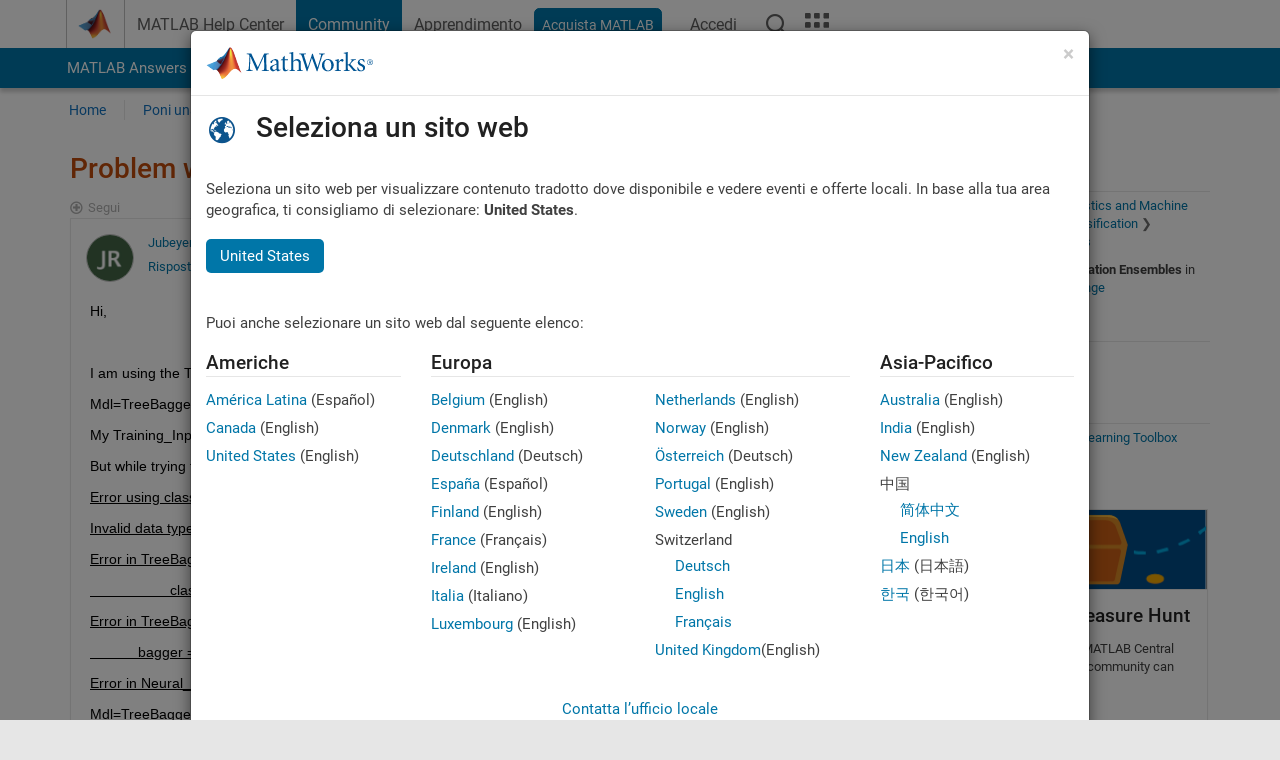

--- FILE ---
content_type: text/javascript
request_url: https://it.mathworks.com/matlabcentral/answers/assets/antlr3-all.min-35e3cfa919d322816b2f1373ecf5273af4e75a1099e1b594c18370cf04274699.js
body_size: 14160
content:
/*
Copyright (c) 2003-2008 Terence Parr. All rights reserved.
Code licensed under the BSD License:
http://www.antlr.org/license.html

Some parts of the ANTLR class:
Copyright (c) 2008, Yahoo! Inc. All rights reserved.
Code licensed under the BSD License:
http://developer.yahoo.net/yui/license.txt
*/
if(typeof org=="undefined"||!org){var org={}}if(typeof org.antlr=="undefined"||!org.antlr){org.antlr={}}org.antlr.global=(function(){return this}).call(null);org.antlr.namespace=function(){var A=arguments,E=null,C,B,D;for(C=0;C<A.length;C=C+1){D=A[C].split(".");E=org.antlr.global;for(B=0;B<D.length;B=B+1){E[D[B]]=E[D[B]]||{};E=E[D[B]]}}return E};org.antlr.env=org.antlr.env||{};org.antlr.env.ua=function(){var D={ie:0,opera:0,gecko:0,webkit:0,mobile:null,air:0,rhino:false};var B,A;try{B=navigator.userAgent;if((/KHTML/).test(B)){D.webkit=1}A=B.match(/AppleWebKit\/([^\s]*)/);if(A&&A[1]){D.webkit=parseFloat(A[1]);if(/ Mobile\//.test(B)){D.mobile="Apple"}else{A=B.match(/NokiaN[^\/]*/);if(A){D.mobile=A[0]}}A=B.match(/AdobeAIR\/([^\s]*)/);if(A){D.air=A[0]}}if(!D.webkit){A=B.match(/Opera[\s\/]([^\s]*)/);if(A&&A[1]){D.opera=parseFloat(A[1]);A=B.match(/Opera Mini[^;]*/);if(A){D.mobile=A[0]}}else{A=B.match(/MSIE\s([^;]*)/);if(A&&A[1]){D.ie=parseFloat(A[1])}else{A=B.match(/Gecko\/([^\s]*)/);if(A){D.gecko=1;A=B.match(/rv:([^\s\)]*)/);if(A&&A[1]){D.gecko=parseFloat(A[1])}}}}}}catch(C){}try{if(typeof window=="undefined"&&loadClass){D.rhino=true}}catch(C){}return D}();org.antlr.namespace("org.antlr.runtime.tree");org.antlr.lang=org.antlr.lang||{isArray:function(B){if(B){var A=org.antlr.lang;return A.isNumber(B.length)&&A.isFunction(B.splice)}return false},isBoolean:function(A){return typeof A==="boolean"},isFunction:function(A){return typeof A==="function"},isNull:function(A){return A===null},isNumber:function(A){return typeof A==="number"&&isFinite(A)},isObject:function(A){return(A&&(typeof A==="object"||org.antlr.lang.isFunction(A)))||false},isString:function(A){return typeof A==="string"},isUndefined:function(A){return typeof A==="undefined"},_IEEnumFix:function(C,B){if(org.antlr.env.ua.ie){var E=["toString","valueOf"],A;for(A=0;A<E.length;A=A+1){var F=E[A],D=B[F];if(org.antlr.lang.isFunction(D)&&D!=Object.prototype[F]){C[F]=D}}}},extend:function(D,E,C){if(!E||!D){throw new Error("org.antlr.lang.extend failed, please check that all dependencies are included.")}var B=function(){};B.prototype=E.prototype;D.prototype=new B();D.prototype.constructor=D;D.superclass=E.prototype;if(E.prototype.constructor==Object.prototype.constructor){E.prototype.constructor=E}if(C){for(var A in C){D.prototype[A]=C[A]}org.antlr.lang._IEEnumFix(D.prototype,C)}},augmentObject:function(E,D){if(!D||!E){throw new Error("Absorb failed, verify dependencies.")}var A=arguments,C,F,B=A[2];if(B&&B!==true){for(C=2;C<A.length;C=C+1){E[A[C]]=D[A[C]]}}else{for(F in D){if(B||!E[F]){E[F]=D[F]}}org.antlr.lang._IEEnumFix(E,D)}},augmentProto:function(D,C){if(!C||!D){throw new Error("Augment failed, verify dependencies.")}var A=[D.prototype,C.prototype];for(var B=2;B<arguments.length;B=B+1){A.push(arguments[B])}org.antlr.lang.augmentObject.apply(this,A)},merge:function(){var D={},B=arguments;for(var C=0,A=B.length;C<A;C=C+1){org.antlr.lang.augmentObject(D,B[C],true)}return D},isValue:function(B){var A=org.antlr.lang;return(A.isObject(B)||A.isString(B)||A.isNumber(B)||A.isBoolean(B))},array:{peek:function(B){if(!org.antlr.lang.isArray(B)){throw new Error("org.antlr.lang.array.peek: a is not an array.")}var A=B.length;if(A<=0){throw new Error("org.antlr.lang.array.peek: a is empty.")}return B[A-1]}}};org.antlr.runtime.RecognizerSharedState=function(){this.following=[];this._fsp=-1;this.errorRecovery=false;this.lastErrorIndex=-1;this.failed=false;this.syntaxErrors=0;this.backtracking=0;this.ruleMemo=null;this.token=null;this.tokenStartCharIndex=-1;this.text=null};org.antlr.runtime.IndexOutOfBoundsException=function(A){org.antlr.runtime.IndexOutOfBoundsException.superclass.constructor.call(this,A)};org.antlr.lang.extend(org.antlr.runtime.IndexOutOfBoundsException,Error,{name:"org.antlr.runtime.IndexOutOfBoundsException"});org.antlr.runtime.RecognitionException=function(A){org.antlr.runtime.RecognitionException.superclass.constructor.call(this);this.input=A;this.index=A.index();if(A instanceof org.antlr.runtime.CommonTokenStream){this.token=A.LT(1);this.line=this.token.getLine();this.charPositionInLine=this.token.getCharPositionInLine()}if(A instanceof org.antlr.runtime.tree.TreeNodeStream){this.extractInformationFromTreeNodeStream(A)}else{if(A instanceof org.antlr.runtime.ANTLRStringStream){this.c=A.LA(1);this.line=A.getLine();this.charPositionInLine=A.getCharPositionInLine()}else{this.c=A.LA(1)}}this.message=this.toString()};org.antlr.lang.extend(org.antlr.runtime.RecognitionException,Error,{input:null,index:null,token:null,node:null,c:null,line:null,name:"org.antlr.runtime.RecognitionException",charPositionInLine:null,approximateLineInfo:null,extractInformationFromTreeNodeStream:function(F){var A=F,E,I,D,H,C;this.node=A.LT(1);var B=A.getTreeAdaptor(),G=B.getToken(this.node);if(G){this.token=G;if(G.getLine()<=0){C=-1;E=A.LT(C);while(E){priorPayload=B.getToken(E);if(priorPayload&&priorPayload.getLine()>0){this.line=priorPayload.getLine();this.charPositionInLine=priorPayload.getCharPositionInLine();this.approximateLineInfo=true;break}--C;E=A.LT(C)}}else{this.line=G.getLine();this.charPositionInLine=G.getCharPositionInLine()}}else{if(this.node instanceof org.antlr.runtime.tree.CommonTree){this.line=this.node.getLine();this.charPositionInLine=this.node.getCharPositionInLine();if(this.node instanceof org.antlr.runtime.tree.CommonTree){this.token=this.node.token}}else{D=B.getType(this.node);H=B.getText(this.node);this.token=new org.antlr.runtime.CommonToken(D,H)}}},getUnexpectedType:function(){if(this.input instanceof org.antlr.runtime.CommonTokenStream){return this.token.getType()}else{if(this.input instanceof org.antlr.runtime.tree.TreeNodeStream){var A=this.input;var B=A.getTreeAdaptor();return B.getType(this.node)}else{return this.c}}}});org.antlr.runtime.MismatchedTokenException=function(B,A){if(arguments.length===0){this.expecting=org.antlr.runtime.Token.INVALID_TOKEN_TYPE}else{org.antlr.runtime.MismatchedTokenException.superclass.constructor.call(this,A);this.expecting=B}};org.antlr.lang.extend(org.antlr.runtime.MismatchedTokenException,org.antlr.runtime.RecognitionException,{toString:function(){return"MismatchedTokenException("+this.getUnexpectedType()+"!="+this.expecting+")"},name:"org.antlr.runtime.MismatchedTokenException"});org.antlr.runtime.UnwantedTokenException=function(B,A){if(arguments.length>0){org.antlr.runtime.UnwantedTokenException.superclass.constructor.call(this,B,A)}};org.antlr.lang.extend(org.antlr.runtime.UnwantedTokenException,org.antlr.runtime.MismatchedTokenException,{getUnexpectedToken:function(){return this.token},toString:function(){var A=", expected "+this.expecting;if(this.expecting===org.antlr.runtime.Token.INVALID_TOKEN_TYPE){A=""}if(!org.antlr.lang.isValue(this.token)){return"UnwantedTokenException(found="+A+")"}return"UnwantedTokenException(found="+this.token.getText()+A+")"},name:"org.antlr.runtime.UnwantedTokenException"});org.antlr.runtime.MissingTokenException=function(B,A,C){if(arguments.length>0){org.antlr.runtime.MissingTokenException.superclass.constructor.call(this,B,A);this.inserted=C}};org.antlr.lang.extend(org.antlr.runtime.MissingTokenException,org.antlr.runtime.MismatchedTokenException,{getMissingType:function(){return this.expecting},toString:function(){if(org.antlr.lang.isValue(this.inserted)&&org.antlr.lang.isValue(this.token)){return"MissingTokenException(inserted "+this.inserted+" at "+this.token.getText()+")"}if(org.antlr.lang.isValue(this.token)){return"MissingTokenException(at "+this.token.getText()+")"}return"MissingTokenException"},name:"org.antlr.runtime.MissingTokenException"});org.antlr.runtime.NoViableAltException=function(C,B,D,A){org.antlr.runtime.NoViableAltException.superclass.constructor.call(this,A);this.grammarDecisionDescription=C;this.decisionNumber=B;this.stateNumber=D};org.antlr.lang.extend(org.antlr.runtime.NoViableAltException,org.antlr.runtime.RecognitionException,{toString:function(){if(this.input instanceof org.antlr.runtime.ANTLRStringStream){return"NoViableAltException('"+this.getUnexpectedType()+"'@["+this.grammarDecisionDescription+"])"}else{return"NoViableAltException("+this.getUnexpectedType()+"@["+this.grammarDecisionDescription+"])"}},name:"org.antlr.runtime.NoViableAltException"});org.antlr.runtime.EarlyExitException=function(B,A){org.antlr.runtime.EarlyExitException.superclass.constructor.call(this,A);this.decisionNumber=B};org.antlr.lang.extend(org.antlr.runtime.EarlyExitException,org.antlr.runtime.RecognitionException,{name:"org.antlr.runtime.EarlyExitException"});org.antlr.runtime.MismatchedSetException=function(B,A){org.antlr.runtime.MismatchedSetException.superclass.constructor.call(this,A);this.expecting=B};org.antlr.lang.extend(org.antlr.runtime.MismatchedSetException,org.antlr.runtime.RecognitionException,{toString:function(){return"MismatchedSetException("+this.getUnexpectedType()+"!="+this.expecting+")"},name:"org.antlr.runtime.MismatchedSetException"});org.antlr.runtime.MismatchedNotSetException=function(B,A){org.antlr.runtime.MismatchedNotSetException.superclass.constructor.call(this,B,A)};org.antlr.lang.extend(org.antlr.runtime.MismatchedNotSetException,org.antlr.runtime.MismatchedSetException,{toString:function(){return"MismatchedNotSetException("+this.getUnexpectedType()+"!="+this.expecting+")"},name:"org.antlr.runtime.MismatchedNotSetException"});org.antlr.runtime.MismatchedRangeException=function(B,A,C){if(arguments.length===0){return this}org.antlr.runtime.MismatchedRangeException.superclass.constructor.call(this,C);this.a=B;this.b=A};org.antlr.lang.extend(org.antlr.runtime.MismatchedRangeException,org.antlr.runtime.RecognitionException,{toString:function(){return"MismatchedRangeException("+this.getUnexpectedType()+" not in ["+this.a+","+this.b+"])"},name:"org.antlr.runtime.MismatchedRangeException"});org.antlr.runtime.FailedPredicateException=function(A,C,B){org.antlr.runtime.FailedPredicateException.superclass.constructor.call(this,A);this.ruleName=C;this.predicateText=B};org.antlr.lang.extend(org.antlr.runtime.FailedPredicateException,org.antlr.runtime.RecognitionException,{toString:function(){return"FailedPredicateException("+this.ruleName+",{"+this.predicateText+"}?)"},name:"org.antlr.runtime.FailedPredicateException"});org.antlr.runtime.BitSet=function(A){if(!A){A=org.antlr.runtime.BitSet.BITS}if(org.antlr.lang.isArray(A)){this.bits=A}else{if(org.antlr.lang.isNumber(A)){this.bits=[]}}};org.antlr.lang.augmentObject(org.antlr.runtime.BitSet,{BITS:32,LOG_BITS:5,MOD_MASK:31,bitMask:function(B){var A=B&org.antlr.runtime.BitSet.MOD_MASK;return 1<<A},numWordsToHold:function(A){return(A>>org.antlr.runtime.BitSet.LOG_BITS)+1},wordNumber:function(A){return A>>org.antlr.runtime.BitSet.LOG_BITS},of:function(D,A){var B,F,C,E;if(org.antlr.lang.isNumber(D)){if(org.antlr.lang.isNumber(A)){C=new org.antlr.runtime.BitSet(A+1);for(B=D;B<=A;B++){F=org.antlr.runtime.BitSet.wordNumber(B);C.bits[F]|=org.antlr.runtime.BitSet.bitMask(B)}return C}else{C=new org.antlr.runtime.BitSet(D+1);C.add(D);return C}}else{if(org.antlr.lang.isArray(D)){C=new org.antlr.runtime.BitSet();for(B=D.length-1;B>=0;B--){C.add(D[B])}return C}else{if(D instanceof org.antlr.runtime.BitSet){if(!D){return null}return D}else{if(D instanceof org.antlr.runtime.IntervalSet){if(!D){return null}C=new org.antlr.runtime.BitSet();C.addAll(D);return C}else{if(org.antlr.lang.isObject(D)){E=[];for(B in D){if(org.antlr.lang.isNumber(B)){E.push(B)}}return org.antlr.runtime.BitSet.of(E)}}}}}}});org.antlr.runtime.BitSet.prototype={add:function(A){var B=org.antlr.runtime.BitSet.wordNumber(A);if(B>=this.bits.length){this.growToInclude(A)}this.bits[B]|=org.antlr.runtime.BitSet.bitMask(A)},addAll:function(C){var A,B,D;if(C instanceof org.antlr.runtime.BitSet){this.orInPlace(C)}else{if(C instanceof org.antlr.runtime.IntervalSet){A=C}else{if(org.antlr.lang.isArray(C)){for(B=0;B<C.length;B++){D=C[B];this.add(D)}}else{return }}}},and:function(A){var B=this.clone();B.andInPlace(A);return B},andInPlace:function(A){var C=Math.min(this.bits.length,A.bits.length),B;for(B=C-1;B>=0;B--){this.bits[B]&=A.bits[B]}for(B=C;B<this.bits.length;B++){this.bits[B]=0}},clear:function(B){if(arguments.length===0){var A;for(A=this.bits.length-1;A>=0;A--){this.bits[A]=0}return }var C=org.antlr.runtime.BitSet.wordNumber(B);if(C>=this.bits.length){this.growToInclude(B)}this.bits[C]&=~org.antlr.runtime.BitSet.bitMask(B)},clone:function(){var C,B,A=[];for(C=0,B=this.bits.length;C<B;C++){A[C]=this.bits[C]}return new org.antlr.runtime.BitSet(A)},size:function(){var B=0,A,C,D;for(A=this.bits.length-1;A>=0;A--){C=this.bits[A];if(C!==0){for(D=org.antlr.runtime.BitSet.BITS-1;D>=0;D--){if((C&(1<<D))!==0){B++}}}}return B},equals:function(A){if(!A||!(A instanceof org.antlr.runtime.BitSet)){return false}var B=A,C,D=Math.min(this.bits.length,B.bits.length);for(C=0;C<D;C++){if(this.bits[C]!=B.bits[C]){return false}}if(this.bits.length>D){for(C=D+1;C<this.bits.length;C++){if(this.bits[C]!==0){return false}}}else{if(B.bits.length>D){for(C=D+1;C<B.bits.length;C++){if(B.bits[C]!==0){return false}}}}return true},growToInclude:function(D){var A=Math.max(this.bits.length<<1,org.antlr.runtime.BitSet.numWordsToHold(D)),C=[],B;for(B=0,len=this.bits.length;B<len;B++){C[B]=this.bits[B]}this.bits=C},member:function(A){var B=org.antlr.runtime.BitSet.wordNumber(A);if(B>=this.bits.length){return false}return(this.bits[B]&org.antlr.runtime.BitSet.bitMask(A))!==0},getSingleElement:function(){var A;for(A=0;A<(this.bits.length<<org.antlr.runtime.BitSet.LOG_BITS);A++){if(this.member(A)){return A}}return -1},isNil:function(){var A;for(A=this.bits.length-1;A>=0;A--){if(this.bits[A]!==0){return false}}return true},complement:function(B){if(B){return B.subtract(this)}else{var A=this.clone();A.notInPlace();return A}},notInPlace:function(){var A,D,B,C;if(arguments.length===0){for(B=this.bits.length-1;B>=0;B--){this.bits[B]=~this.bits[B]}}else{if(arguments.length===1){A=0;D=arguments[0]}else{A=arguments[0];D=arguments[1]}this.growToInclude(D);for(B=A;B<=D;B++){C=org.antlr.runtime.BitSet.wordNumber(B);this.bits[C]^=org.antlr.runtime.BitSet.bitMask(B)}}},or:function(A){if(!A){return this}var B=this.clone();B.orInPlace(A);return B},orInPlace:function(A){if(!A){return }if(A.bits.length>this.bits.length){this.setSize(A.bits.length)}var C=Math.min(this.bits.length,A.bits.length),B;for(B=C-1;B>=0;B--){this.bits[B]|=A.bits[B]}},remove:function(A){var B=org.antlr.runtime.BitSet.wordNumber(A);if(B>=this.bits.length){this.growToInclude(A)}this.bits[B]&=~org.antlr.runtime.BitSet.bitMask(A)},setSize:function(A){var B=A-this.bits.length;while(B>=0){this.bits.push(0);B--}},numBits:function(){return this.bits.length<<org.antlr.runtime.BitSet.LOG_BITS},lengthInLongWords:function(){return this.bits.length},subset:function(A){if(!A){return false}return this.and(A).equals(this)},subtractInPlace:function(A){if(!A){return }var B;for(B=0;B<this.bits.length&&B<A.bits.length;B++){this.bits[B]&=~A.bits[B]}},subtract:function(A){if(!A||!(A instanceof org.antlr.runtime.BitSet)){return null}var B=this.clone();B.subtractInPlace(A);return B},toArray:function(){var A=[],C,B=0;for(C=0;C<(this.bits.length<<org.antlr.runtime.BitSet.LOG_BITS);C++){if(this.member(C)){A[B++]=C}}return A},toPackedArray:function(){return this.bits},toString:function(){if(arguments.length===0){return this.toString1(null)}else{if(org.antlr.lang.isString(arguments[0])){if(!org.antlr.lang.isValue(arguments[1])){return this.toString1(null)}else{return this.toString2(arguments[0],arguments[1])}}else{return this.toString1(arguments[0])}}},toString1:function(D){var A="{",E=",",B,C=false;for(B=0;B<(this.bits.length<<org.antlr.runtime.BitSet.LOG_BITS);B++){if(this.member(B)){if(B>0&&C){A+=E}if(D){A+=D.getTokenDisplayName(B)}else{A+=B.toString()}C=true}}return A+"}"},toString2:function(C,B){var D="",A;for(A=0;A<(this.bits.length<<org.antlr.runtime.BitSet.LOG_BITS);A++){if(this.member(A)){if(D.length>0){D+=C}if(A>=B.size()){D+="'"+A+"'"}else{if(!org.antlr.lang.isValue(B.get(A))){D+="'"+A+"'"}else{D+=B.get(A)}}}}return D}};org.antlr.runtime.CharStream={EOF:-1};org.antlr.runtime.CommonToken=function(){var A;this.charPositionInLine=-1;this.channel=0;this.index=-1;if(arguments.length==1){if(org.antlr.lang.isNumber(arguments[0])){this.type=arguments[0]}else{A=arguments[0];this.text=A.getText();this.type=A.getType();this.line=A.getLine();this.index=A.getTokenIndex();this.charPositionInLine=A.getCharPositionInLine();this.channel=A.getChannel();if(A instanceof org.antlr.runtime.CommonToken){this.start=A.start;this.stop=A.stop}}}else{if(arguments.length==2){this.type=arguments[0];this.text=arguments[1];this.channel=0}else{if(arguments.length==5){this.input=arguments[0];this.type=arguments[1];this.channel=arguments[2];this.start=arguments[3];this.stop=arguments[4]}}}};org.antlr.runtime.CommonToken.prototype={getType:function(){return this.type},setLine:function(A){this.line=A},getText:function(){if(org.antlr.lang.isString(this.text)){return this.text}if(!this.input){return null}this.text=this.input.substring(this.start,this.stop);return this.text},setText:function(A){this.text=A},getLine:function(){return this.line},getCharPositionInLine:function(){return this.charPositionInLine},setCharPositionInLine:function(A){this.charPositionInLine=A},getChannel:function(){return this.channel},setChannel:function(A){this.channel=A},setType:function(A){this.type=A},getStartIndex:function(){return this.start},setStartIndex:function(A){this.start=A},getStopIndex:function(){return this.stop},setStopIndex:function(A){this.stop=A},getTokenIndex:function(){return this.index},setTokenIndex:function(A){this.index=A},getInputStream:function(){return this.input},setInputStream:function(A){this.input=A},toString:function(){var B="";if(this.channel>0){B=",channel="+this.channel}var A=this.getText();if(!org.antlr.lang.isNull(A)){A=A.replace(/\n/g,"\\\\n");A=A.replace(/\r/g,"\\\\r");A=A.replace(/\t/g,"\\\\t")}else{A="<no text>"}return"[@"+this.getTokenIndex()+","+this.start+":"+this.stop+"='"+A+"',<"+this.type+">"+B+","+this.line+":"+this.getCharPositionInLine()+"]"}};org.antlr.runtime.Token=function(){};org.antlr.lang.augmentObject(org.antlr.runtime.Token,{EOR_TOKEN_TYPE:1,DOWN:2,UP:3,MIN_TOKEN_TYPE:4,EOF:org.antlr.runtime.CharStream.EOF,EOF_TOKEN:new org.antlr.runtime.CommonToken(org.antlr.runtime.CharStream.EOF),INVALID_TOKEN_TYPE:0,INVALID_TOKEN:new org.antlr.runtime.CommonToken(0),SKIP_TOKEN:new org.antlr.runtime.CommonToken(0),DEFAULT_CHANNEL:0,HIDDEN_CHANNEL:99});org.antlr.lang.augmentObject(org.antlr.runtime.CommonToken,org.antlr.runtime.Token);org.antlr.runtime.tree.RewriteCardinalityException=function(A){this.elementDescription=A};org.antlr.lang.extend(org.antlr.runtime.tree.RewriteCardinalityException,Error,{getMessage:function(){if(org.antlr.lang.isString(this.elementDescription)){return this.elementDescription}return null},name:function(){return"org.antlr.runtime.tree.RewriteCardinalityException"}});org.antlr.runtime.tree.RewriteEmptyStreamException=function(B){var A=org.antlr.runtime.tree.RewriteEmptyStreamException.superclass;A.constructor.call(this,B)};org.antlr.lang.extend(org.antlr.runtime.tree.RewriteEmptyStreamException,org.antlr.runtime.tree.RewriteCardinalityException,{name:function(){return"org.antlr.runtime.tree.RewriteEmptyStreamException"}});org.antlr.runtime.tree.RewriteEarlyExitException=function(B){var A=org.antlr.runtime.tree.RewriteEarlyExitException.superclass;if(org.antlr.lang.isUndefined(B)){B=null}A.constructor.call(this,B)};org.antlr.lang.extend(org.antlr.runtime.tree.RewriteEarlyExitException,org.antlr.runtime.tree.RewriteCardinalityException,{name:function(){return"org.antlr.runtime.tree.RewriteEarlyExitException"}});org.antlr.runtime.MismatchedTreeNodeException=function(B,A){if(B&&A){org.antlr.runtime.MismatchedTreeNodeException.superclass.constructor.call(this,A);this.expecting=B}};org.antlr.lang.extend(org.antlr.runtime.MismatchedTreeNodeException,org.antlr.runtime.RecognitionException,{toString:function(){return"MismatchedTreeNodeException("+this.getUnexpectedType()+"!="+this.expecting+")"},name:"org.antlr.runtime.MismatchedTreeNodeException"});org.antlr.runtime.tree.BaseTree=function(){};org.antlr.runtime.tree.BaseTree.prototype={getChild:function(A){if(!this.children||A>=this.children.length){return null}return this.children[A]},getChildren:function(){return this.children},getFirstChildWithType:function(C){var B,A;for(B=0;this.children&&B<this.children.length;B++){A=this.children[B];if(A.getType()===C){return A}}return null},getChildCount:function(){if(!this.children){return 0}return this.children.length},addChild:function(B){if(!org.antlr.lang.isValue(B)){return }var C=B,E,A,D;if(C.isNil()){if(this.children&&this.children==C.children){throw new Error("attempt to add child list to itself")}if(C.children){if(this.children){E=C.children.length;for(A=0;A<E;A++){D=C.children[A];this.children.push(D);D.setParent(this);D.setChildIndex(this.children.length-1)}}else{this.children=C.children;this.freshenParentAndChildIndexes()}}}else{if(!this.children){this.children=this.createChildrenList()}this.children.push(B);C.setParent(this);C.setChildIndex(this.children.length-1)}},addChildren:function(A){var C,B;for(C=0;C<A.length;C++){B=A[C];this.addChild(B)}},setChild:function(B,A){if(!A){return }if(A.isNil()){throw new Error("Can't set single child to a list")}if(!this.children){this.children=this.createChildrenList()}this.children[B]=A;A.setParent(this);A.setChildIndex(B)},deleteChild:function(B){if(!this.children){return null}if(B<0||B>=this.children.length){throw new Error("Index out of bounds.")}var A=this.children.splice(B,1)[0];this.freshenParentAndChildIndexes(B);return A},replaceChildren:function(H,I,P){if(!this.children){throw new Error("indexes invalid; no children in list")}var O=I-H+1;var A;var K=P;var D=null;if(K.isNil()){D=K.children}else{D=[];D.push(K)}A=D.length;var B=D.length;var N=O-A;var F,G,C,E,M,J,L;if(N===0){F=0;for(G=H;G<=I;G++){C=D[F];this.children[G]=C;C.setParent(this);C.setChildIndex(G);F++}}else{if(N>0){for(F=0;F<B;F++){this.children[H+F]=D[F]}E=H+B;for(M=E;M<=I;M++){J=this.children.splice(E,1)[0]}this.freshenParentAndChildIndexes(H)}else{for(F=0;F<O;F++){this.children[H+F]=D[F]}L=A-O;for(F=O;F<A;F++){this.children.splice(H+F,0,D[F])}this.freshenParentAndChildIndexes(H)}}},createChildrenList:function(){return[]},isNil:function(){return false},freshenParentAndChildIndexes:function(A){if(!org.antlr.lang.isNumber(A)){A=0}var D=this.getChildCount(),C,B;for(C=A;C<D;C++){B=this.getChild(C);B.setChildIndex(C);B.setParent(this)}},sanityCheckParentAndChildIndexes:function(B,A){if(arguments.length===0){B=null;A=-1}if(B!==this.getParent()){throw new Error("parents don't match; expected "+B+" found "+this.getParent())}if(A!==this.getChildIndex()){throw new Error("child indexes don't match; expected "+A+" found "+this.getChildIndex())}var E=this.getChildCount(),D,C;for(D=0;D<E;D++){C=this.getChild(D);C.sanityCheckParentAndChildIndexes(this,D)}},getChildIndex:function(){return 0},setChildIndex:function(A){},getParent:function(){return null},setParent:function(A){},getTree:function(){return this},toStringTree:function(){if(!this.children||this.children.length===0){return this.toString()}var A="",C,B;if(!this.isNil()){A+="(";A+=this.toString();A+=" "}for(C=0;this.children&&C<this.children.length;C++){B=this.children[C];if(C>0){A+=" "}A+=B.toStringTree()}if(!this.isNil()){A+=")"}return A},getLine:function(){return 0},getCharPositionInLine:function(){return 0}};org.antlr.runtime.tree.CommonTree=function(A){this.startIndex=-1;this.stopIndex=-1;this.childIndex=-1;this.parent=null;this.token=null;if(A instanceof org.antlr.runtime.tree.CommonTree){org.antlr.runtime.tree.CommonTree.superclass.constructor.call(this,A);this.token=A.token;this.startIndex=A.startIndex;this.stopIndex=A.stopIndex}else{if(A instanceof org.antlr.runtime.CommonToken){this.token=A}}};org.antlr.lang.extend(org.antlr.runtime.tree.CommonTree,org.antlr.runtime.tree.BaseTree,{getToken:function(){return this.token},dupNode:function(){return new org.antlr.runtime.tree.CommonTree(this)},isNil:function(){return !this.token},getType:function(){if(!this.token){return org.antlr.runtime.Token.INVALID_TOKEN_TYPE}return this.token.getType()},getText:function(){if(!this.token){return null}return this.token.getText()},getLine:function(){if(!this.token||this.token.getLine()===0){if(this.getChildCount()>0){return this.getChild(0).getLine()}return 0}return this.token.getLine()},getCharPositionInLine:function(){if(!this.token||this.token.getCharPositionInLine()===-1){if(this.getChildCount()>0){return this.getChild(0).getCharPositionInLine()}return 0}return this.token.getCharPositionInLine()},getTokenStartIndex:function(){if(this.token){return this.token.getTokenIndex()}return this.startIndex},setTokenStartIndex:function(A){this.startIndex=A},getTokenStopIndex:function(){if(this.token){return this.token.getTokenIndex()}return this.stopIndex},setTokenStopIndex:function(A){this.stopIndex=A},getChildIndex:function(){return this.childIndex},getParent:function(){return this.parent},setParent:function(A){this.parent=A},setChildIndex:function(A){this.childIndex=A},toString:function(){if(this.isNil()){return"nil"}if(this.getType()===org.antlr.runtime.Token.INVALID_TOKEN_TYPE){return"<errornode>"}if(!this.token){return null}return this.token.getText()}});org.antlr.runtime.tree.Tree={INVALID_NODE:new org.antlr.runtime.tree.CommonTree(org.antlr.runtime.Token.INVALID_TOKEN)};org.antlr.runtime.tree.CommonErrorNode=function(A,D,B,C){if(!B||(B.getTokenIndex()<D.getTokenIndex()&&B.getType()!=org.antlr.runtime.Token.EOF)){B=D}this.input=A;this.start=D;this.stop=B;this.trappedException=C};org.antlr.lang.extend(org.antlr.runtime.tree.CommonErrorNode,org.antlr.runtime.tree.CommonTree,{isNil:function(){return false},getType:function(){return org.antlr.runtime.Token.INVALID_TOKEN_TYPE},getText:function(){var C=null;if(this.start instanceof org.antlr.runtime.CommonToken){var B=this.start.getTokenIndex();var A=this.stop.getTokenIndex();if(this.stop.getType()===org.antlr.runtime.Token.EOF){A=this.input.size()}C=this.input.toString(B,A)}else{if(this.start instanceof org.antlr.runtime.tree.CommonTree){C=this.input.toString(this.start,this.stop)}else{C="<unknown>"}}return C},toString:function(){if(this.trappedException instanceof org.antlr.runtime.MissingTokenException){return"<missing type: "+this.trappedException.getMissingType()+">"}else{if(this.trappedException instanceof org.antlr.runtime.UnwantedTokenException){return"<extraneous: "+this.trappedException.getUnexpectedToken()+", resync="+this.getText()+">"}else{if(this.trappedException instanceof org.antlr.runtime.MismatchedTokenException){return"<mismatched token: "+this.trappedException.token+", resync="+this.getText()+">"}else{if(this.trappedException instanceof org.antlr.runtime.NoViableAltException){return"<unexpected: "+this.trappedException.token+", resync="+this.getText()+">"}}}}return"<error: "+this.getText()+">"}});org.antlr.runtime.tree.BaseTreeAdaptor=function(){this.uniqueNodeID=1};org.antlr.runtime.tree.BaseTreeAdaptor.prototype={nil:function(){return this.create(null)},errorNode:function(A,E,C,D){var B=new org.antlr.runtime.tree.CommonErrorNode(A,E,C,D);return B},isNil:function(A){return A.isNil()},dupTree:function(B,C){if(arguments.length===1){C=null}if(!B){return null}var D=this.dupNode(B);this.setChildIndex(D,this.getChildIndex(B));this.setParent(D,C);var G=this.getChildCount(B),A,F,E;for(A=0;A<G;A++){F=this.getChild(B,A);E=this.dupTree(F,B);this.addChild(D,E)}return D},addChild:function(A,B){if(A&&org.antlr.lang.isValue(B)){A.addChild(B)}},becomeRoot:function(D,C){if(D instanceof org.antlr.runtime.CommonToken||!D){D=this.create(D)}var A=D,B=C;if(!C){return D}if(A.isNil()){if(A.getChildCount()>1){throw new Error("more than one node as root (TODO: make exception hierarchy)")}A=A.getChild(0)}A.addChild(B);return A},rulePostProcessing:function(A){var B=A;if(B&&B.isNil()){if(B.getChildCount()===0){B=null}else{if(B.getChildCount()===1){B=B.getChild(0);B.setParent(null);B.setChildIndex(-1)}}}return B},create:function(C,B){var D,A;if(arguments.length===2){if(org.antlr.lang.isString(arguments[1])){D=arguments[1];B=this.createToken(C,D);A=this.create(B);return A}else{B=this.createToken(B);B.setType(C);A=this.create(B);return A}}else{if(arguments.length===3){D=arguments[2];B=this.createToken(B);B.setType(C);B.setText(D);A=this.create(B);return A}}},getType:function(A){A.getType();return 0},setType:function(A,B){throw new Error("don't know enough about Tree node")},getText:function(A){return A.getText()},setText:function(A,B){throw new Error("don't know enough about Tree node")},getChild:function(B,A){return B.getChild(A)},setChild:function(B,A,C){B.setChild(A,C)},deleteChild:function(B,A){return B.deleteChild(A)},getChildCount:function(A){return A.getChildCount()},getUniqueID:function(B){if(!this.treeToUniqueIDMap){this.treeToUniqueIDMap={}}var C=this.treeToUniqueIDMap[B];if(org.antlr.lang.isValue(C)){return C}var A=this.uniqueNodeID;this.treeToUniqueIDMap[B]=A;this.uniqueNodeID++;return A}};org.antlr.runtime.tree.CommonTreeAdaptor=function(){};org.antlr.lang.extend(org.antlr.runtime.tree.CommonTreeAdaptor,org.antlr.runtime.tree.BaseTreeAdaptor,{dupNode:function(A){if(!org.antlr.lang.isValue(A)){return null}return A.dupNode()},create:function(A){if(arguments.length>1){return org.antlr.runtime.tree.CommonTreeAdaptor.superclass.create.apply(this,arguments)}return new org.antlr.runtime.tree.CommonTree(A)},createToken:function(A){if(arguments.length===2){return new org.antlr.runtime.CommonToken(arguments[0],arguments[1])}else{return new org.antlr.runtime.CommonToken(arguments[0])}},setTokenBoundaries:function(C,E,A){if(!org.antlr.lang.isValue(C)){return }var D=0,B=0;if(org.antlr.lang.isValue(E)){if(E.getTokenIndex){D=E.getTokenIndex()}else{if(E.getStartIndex){D=E.getStartIndex()}else{D=E.getTokenStartIndex()}}}if(org.antlr.lang.isValue(A)){if(B.getTokenIndex){B=A.getTokenIndex()}else{if(A.getStopIndex){B=A.getStopIndex()}else{B=A.getTokenStopIndex()}}}C.setTokenStartIndex(D);C.setTokenStopIndex(B)},getTokenStartIndex:function(A){if(!A){return -1}return A.getTokenStartIndex()},getTokenStopIndex:function(A){if(!A){return -1}return A.getTokenStopIndex()},getText:function(A){if(!A){return null}return A.getText()},getType:function(A){if(!A){return org.antlr.runtime.Token.INVALID_TOKEN_TYPE}return A.getType()},getToken:function(A){if(A instanceof org.antlr.runtime.tree.CommonTree){return A.getToken()}return null},getChild:function(B,A){if(!B){return null}return B.getChild(A)},getChildCount:function(A){if(!A){return 0}return A.getChildCount()},getParent:function(A){return A.getParent()},setParent:function(A,B){A.setParent(B)},getChildIndex:function(A){return A.getChildIndex()},setChildIndex:function(B,A){B.setChildIndex(A)},replaceChildren:function(D,B,A,C){if(D){D.replaceChildren(B,A,C)}}});org.antlr.runtime.ANTLRStringStream=function(A){this.p=0;this.line=1;this.charPositionInLine=0;this.markDepth=0;this.markers=null;this.lastMarker=null;this.data=A;this.n=A.length};org.antlr.runtime.ANTLRStringStream.prototype={reset:function(){this.p=0;this.line=1;this.charPositionInLine=0;this.markDepth=0},consume:function(){if(this.p<this.n){this.charPositionInLine++;if(this.data.charAt(this.p)==="\n"){this.line++;this.charPositionInLine=0}this.p++}},LA:function(B){if(B<0){B++}var A=this.p+B-1;if(A>=this.n||A<0){return org.antlr.runtime.CharStream.EOF}return this.data.charAt(A)},index:function(){return this.p},size:function(){return this.n},mark:function(){if(!this.markers){this.markers=[];this.markers.push(null)}this.markDepth++;var A=null;if(this.markDepth>=this.markers.length){A={};this.markers.push(A)}else{A=this.markers[this.markDepth]}A.p=this.p;A.line=this.line;A.charPositionInLine=this.charPositionInLine;this.lastMarker=this.markDepth;return this.markDepth},rewind:function(A){if(!org.antlr.lang.isNumber(A)){A=this.lastMarker}var B=this.markers[A];this.seek(B.p);this.line=B.line;this.charPositionInLine=B.charPositionInLine;this.release(A)},release:function(A){this.markDepth=A;this.markDepth--},seek:function(A){if(A<=this.p){this.p=A;return }while(this.p<A){this.consume()}},substring:function(B,A){return this.data.substr(B,A-B+1)},getLine:function(){return this.line},getCharPositionInLine:function(){return this.charPositionInLine},setLine:function(A){this.line=A},setCharPositionInLine:function(A){this.charPositionInLine=A},getSourceName:function(){return null}};org.antlr.runtime.ANTLRStringStream.LT=org.antlr.runtime.ANTLRStringStream.LA;org.antlr.runtime.CommonTokenStream=function(A,B){this.p=-1;this.channel=org.antlr.runtime.Token.DEFAULT_CHANNEL;this.v_discardOffChannelTokens=false;this.tokens=[];if(arguments.length>=2){this.channel=B}else{if(arguments.length===1){this.tokenSource=A}}};org.antlr.runtime.CommonTokenStream.prototype={setTokenSource:function(A){this.tokenSource=A;this.tokens=[];this.p=-1;this.channel=org.antlr.runtime.Token.DEFAULT_CHANNEL},fillBuffer:function(){var B=0,C=this.tokenSource.nextToken(),A,D;while(org.antlr.lang.isValue(C)&&C.getType()!=org.antlr.runtime.CharStream.EOF){A=false;if(this.channelOverrideMap){D=this.channelOverrideMap[C.getType()];if(org.antlr.lang.isValue(D)){C.setChannel(D)}}if(this.discardSet&&this.discardSet[C.getType()]){A=true}else{if(this.v_discardOffChannelTokens&&C.getChannel()!=this.channel){A=true}}if(!A){C.setTokenIndex(B);this.tokens.push(C);B++}C=this.tokenSource.nextToken()}this.p=0;this.p=this.skipOffTokenChannels(this.p)},consume:function(){if(this.p<this.tokens.length){this.p++;this.p=this.skipOffTokenChannels(this.p)}},skipOffTokenChannels:function(A){var B=this.tokens.length;while(A<B&&(this.tokens[A]).getChannel()!=this.channel){A++}return A},skipOffTokenChannelsReverse:function(A){while(A>=0&&(this.tokens[A]).getChannel()!=this.channel){A--}return A},setTokenTypeChannel:function(B,A){if(!this.channelOverrideMap){this.channelOverrideMap={}}this.channelOverrideMap[B]=A},discardTokenType:function(A){if(!this.discardSet){this.discardSet={}}this.discardSet[A]=true},discardOffChannelTokens:function(A){this.v_discardOffChannelTokens=A},getTokens:function(F,D,C){if(this.p===-1){this.fillBuffer()}if(arguments.length===0){return this.tokens}if(org.antlr.lang.isArray(C)){C=new org.antlr.runtime.BitSet(C)}else{if(org.antlr.lang.isNumber(C)){C=org.antlr.runtime.BitSet.of(C)}}if(D>=this.tokens.length){D=this.tokens.length-1}if(F<0){F=0}if(F>D){return null}var E=[],B,A;for(B=F;B<=D;B++){A=this.tokens[B];if(!this.types||C.member(A.getType())){E.push(A)}}if(E.length===0){E=null}return E},LT:function(A){if(this.p===-1){this.fillBuffer()}if(A===0){return null}if(A<0){return this.LB(-1*A)}if((this.p+A-1)>=this.tokens.length){return org.antlr.runtime.Token.EOF_TOKEN}var B=this.p,C=1;while(C<A){B=this.skipOffTokenChannels(B+1);C++}if(B>=this.tokens.length){return org.antlr.runtime.Token.EOF_TOKEN}return this.tokens[B]},LB:function(A){if(this.p===-1){this.fillBuffer()}if(A===0){return null}if((this.p-A)<0){return null}var B=this.p,C=1;while(C<=A){B=this.skipOffTokenChannelsReverse(B-1);C++}if(B<0){return null}return this.tokens[B]},get:function(A){return this.tokens[A]},LA:function(A){return this.LT(A).getType()},mark:function(){if(this.p===-1){this.fillBuffer()}this.lastMarker=this.index();return this.lastMarker},release:function(A){},size:function(){return this.tokens.length},index:function(){return this.p},rewind:function(A){if(!org.antlr.lang.isNumber(A)){A=this.lastMarker}this.seek(A)},reset:function(){this.p=-1;this.lastMarker=0},seek:function(A){this.p=A},getTokenSource:function(){return this.tokenSource},getSourceName:function(){return this.getTokenSource().getSourceName()},toString:function(D,C){if(arguments.length===0){if(this.p===-1){this.fillBuffer()}D=0;C=this.tokens.length-1}if(!org.antlr.lang.isNumber(D)&&!org.antlr.lang.isNumber(C)){if(org.antlr.lang.isValue(D)&&org.antlr.lang.isValue(C)){D=D.getTokenIndex();C=C.getTokenIndex()}else{return null}}var A="",B;if(D<0||C<0){return null}if(this.p==-1){this.fillBuffer()}if(C>=this.tokens.length){C=this.tokens.length-1}for(B=D;B<=C;B++){t=this.tokens[B];A=A+this.tokens[B].getText()}return A}};org.antlr.runtime.TokenRewriteStream=function(){var A=org.antlr.runtime.TokenRewriteStream.superclass;this.programs=null;this.lastRewriteTokenIndexes=null;if(arguments.length===0){this.init()}else{A.constructor.apply(this,arguments);this.init()}};(function(){var A=org.antlr.runtime.TokenRewriteStream;org.antlr.lang.augmentObject(A,{DEFAULT_PROGRAM_NAME:"default",PROGRAM_INIT_SIZE:100,MIN_TOKEN_INDEX:0});A.RewriteOperation=function(B,C){this.index=B;this.text=C};A.RewriteOperation.prototype={execute:function(B){return this.index},toString:function(){return this.text}};A.InsertBeforeOp=function(B,C){A.InsertBeforeOp.superclass.constructor.call(this,B,C)};org.antlr.lang.extend(A.InsertBeforeOp,A.RewriteOperation,{execute:function(B){B.push(this.text);return this.index}});A.ReplaceOp=function(D,C,B){A.ReplaceOp.superclass.constructor.call(this,D,B);this.lastIndex=C};org.antlr.lang.extend(A.ReplaceOp,A.RewriteOperation,{execute:function(B){if(org.antlr.lang.isValue(this.text)){B.push(this.text)}return this.lastIndex+1}});A.DeleteOp=function(C,B){A.DeleteOp.superclass.constructor.call(this,C,B)};org.antlr.lang.extend(A.DeleteOp,A.ReplaceOp);org.antlr.lang.extend(A,org.antlr.runtime.CommonTokenStream,{init:function(){this.programs={};this.programs[A.DEFAULT_PROGRAM_NAME]=[];this.lastRewriteTokenIndexes={}},rollback:function(){var B,C;if(arguments.length===1){B=A.DEFAULT_PROGRAM_NAME;C=arguments[0]}else{if(arguments.length===2){B=arguments[0];C=arguments[1]}}var D=this.programs[B];if(D){programs[B]=D.slice(A.MIN_TOKEN_INDEX,this.instructionIndex)}},deleteProgram:function(B){B=B||A.DEFAULT_PROGRAM_NAME;this.rollback(B,A.MIN_TOKEN_INDEX)},addToSortedRewriteList:function(){var H,E;if(arguments.length===1){H=A.DEFAULT_PROGRAM_NAME;E=arguments[0]}else{if(arguments.length===2){H=arguments[0];E=arguments[1]}}var F=this.getProgram(H);var G,I,D,J,B,C;for(I=0,G=F.length;I<G;I++){D=F[I];if(D.index===E.index){if(E instanceof A.ReplaceOp){J=false;for(C=I;C<F.length;C++){B=F[I];if(B.index!==E.index){break}if(B instanceof A.ReplaceOp){F[I]=E;J=true;break}}if(!J){F.splice(C,0,E)}}else{F.splice(I,0,E)}break}else{if(D.index>E.index){F.splice(I,0,E);break}}}if(I===G){F.push(E)}},insertAfter:function(){var C,B,D;if(arguments.length===2){B=A.DEFAULT_PROGRAM_NAME;C=arguments[0];D=arguments[1]}else{if(arguments.length===3){B=arguments[0];C=arguments[1];D=arguments[2]}}if(C instanceof org.antlr.runtime.CommonToken){C=C.index}this.insertBefore(B,C+1,D)},insertBefore:function(){var C,B,D;if(arguments.length===2){B=A.DEFAULT_PROGRAM_NAME;C=arguments[0];D=arguments[1]}else{if(arguments.length===3){B=arguments[0];C=arguments[1];D=arguments[2]}}if(C instanceof org.antlr.runtime.CommonToken){C=C.index}this.addToSortedRewriteList(B,new A.InsertBeforeOp(C,D))},replace:function(){var B,E,C,D;if(arguments.length===2){B=A.DEFAULT_PROGRAM_NAME;E=arguments[0];C=arguments[0];D=arguments[1]}else{if(arguments.length===3){B=A.DEFAULT_PROGRAM_NAME;E=arguments[0];C=arguments[1];D=arguments[2]}}if(arguments.length===4){B=arguments[0];E=arguments[1];C=arguments[2];D=arguments[3]}if(E instanceof org.antlr.runtime.CommonToken){E=E.index}if(C instanceof org.antlr.runtime.CommonToken){C=C.index}if(E>C||C<0||E<0){return }this.addToSortedRewriteList(B,new A.ReplaceOp(E,C,D))},remove:function(){var B=[],C=arguments.length-1;while(C>=0){B[C]=arguments[C];C--}B.push("");this.replace.apply(this,B)},getLastRewriteTokenIndex:function(B){B=B||A.DEFAULT_PROGRAM_NAME;return this.lastRewriteTokenIndexes[B]||-1},setLastRewriteTokenIndex:function(B,C){this.lastRewriteTokenIndexes[B]=C},getProgram:function(B){var C=this.programs[B];if(!C){C=this.initializeProgram(B)}return C},initializeProgram:function(B){var C=[];this.programs[B]=C;return C},toOriginalString:function(E,B){if(!org.antlr.lang.isNumber(E)){E=A.MIN_TOKEN_INDEX}if(!org.antlr.lang.isNumber(B)){B=this.size()-1}var C=[],D;for(D=E;D>=A.MIN_TOKEN_INDEX&&D<=B&&D<this.tokens.length;D++){C.push(this.get(D).getText())}return C.join("")},toString:function(){var J,B,F;if(arguments.length===0){J=A.DEFAULT_PROGRAM_NAME;B=A.MIN_TOKEN_INDEX;F=this.size()-1}else{if(arguments.length===1){J=arguments[0];B=A.MIN_TOKEN_INDEX;F=this.size()-1}else{if(arguments.length===2){J=A.DEFAULT_PROGRAM_NAME;B=arguments[0];F=arguments[1]}}}var H=this.programs[J];if(!H||H.length===0){return this.toOriginalString(B,F)}var E=0,D=B,C=[],G;while(D>=A.MIN_TOKEN_INDEX&&D<=F&&D<this.tokens.length){if(E<H.length){G=H[E];while(G.index<D&&E<H.length){E++;if(E<H.length){G=H[E]}}while(D===G.index&&E<H.length){D=G.execute(C);E++;if(E<H.length){G=H[E]}}}if(D<=F){C.push(this.get(D).getText());D++}}var I;for(I=E;I<H.length;I++){G=H[I];if(G.index>=this.size()){G.execute(C)}}return C.join("")},toDebugString:function(E,B){if(!org.antlr.lang.isNumber(E)){E=A.MIN_TOKEN_INDEX}if(!org.antlr.lang.isNumber(B)){B=this.size()-1}var C=[],D;for(D=E;D>=A.MIN_TOKEN_INDEX&&D<=B&&D<this.tokens.length;D++){C.push(this.get(D))}return C.join("")}})})();org.antlr.runtime.tree.TreeNodeStream=function(){};org.antlr.runtime.tree.CommonTreeNodeStream=function(D,A,B){if(arguments.length===1){A=D;D=new org.antlr.runtime.tree.CommonTreeAdaptor()}if(arguments.length<=2){B=org.antlr.runtime.tree.CommonTreeNodeStream.DEFAULT_INITIAL_BUFFER_SIZE}this.uniqueNavigationNodes=false;this.p=-1;var C=org.antlr.runtime.Token;this.root=A;this.adaptor=D;this.nodes=[];this.down=this.adaptor.create(C.DOWN,"DOWN");this.up=this.adaptor.create(C.UP,"UP");this.eof=this.adaptor.create(C.EOF,"EOF")};org.antlr.lang.augmentObject(org.antlr.runtime.tree.CommonTreeNodeStream,{DEFAULT_INITIAL_BUFFER_SIZE:100,INITIAL_CALL_STACK_SIZE:10});org.antlr.lang.extend(org.antlr.runtime.tree.CommonTreeNodeStream,org.antlr.runtime.tree.TreeNodeStream,{StreamIterator:function(){var C=0,B=this.nodes,A=this.eof;return{hasNext:function(){return C<B.length},next:function(){var D=C;C++;if(D<B.length){return B[D]}return A},remove:function(){throw new Error("cannot remove nodes from stream")}}},fillBuffer:function(C){var B=false;if(org.antlr.lang.isUndefined(C)){C=this.root;B=true}var A=this.adaptor.isNil(C);if(!A){this.nodes.push(C)}var F=this.adaptor.getChildCount(C);if(!A&&F>0){this.addNavigationNode(org.antlr.runtime.Token.DOWN)}var E,D;for(E=0;E<F;E++){D=this.adaptor.getChild(C,E);this.fillBuffer(D)}if(!A&&F>0){this.addNavigationNode(org.antlr.runtime.Token.UP)}if(B){this.p=0}},getNodeIndex:function(C){if(this.p==-1){this.fillBuffer()}var B,A;for(B=0;B<this.nodes.length;B++){A=this.nodes[B];if(A===C){return B}}return -1},addNavigationNode:function(B){var A=null;if(B===org.antlr.runtime.Token.DOWN){if(this.hasUniqueNavigationNodes()){A=this.adaptor.create(org.antlr.runtime.Token.DOWN,"DOWN")}else{A=this.down}}else{if(this.hasUniqueNavigationNodes()){A=this.adaptor.create(org.antlr.runtime.Token.UP,"UP")}else{A=this.up}}this.nodes.push(A)},get:function(A){if(this.p===-1){this.fillBuffer()}return this.nodes[A]},LT:function(A){if(this.p===-1){this.fillBuffer()}if(A===0){return null}if(A<0){return this.LB(-1*A)}if((this.p+A-1)>=this.nodes.length){return this.eof}return this.nodes[this.p+A-1]},getCurrentSymbol:function(){return this.LT(1)},LB:function(A){if(A===0){return null}if((this.p-A)<0){return null}return this.nodes[this.p-A]},getTreeSource:function(){return this.root},getSourceName:function(){return this.getTokenStream().getSourceName()},getTokenStream:function(){return this.tokens},setTokenStream:function(A){this.tokens=A},getTreeAdaptor:function(){return this.adaptor},setTreeAdaptor:function(A){this.adaptor=A},hasUniqueNavigationNodes:function(){return this.uniqueNavigationNodes},setUniqueNavigationNodes:function(A){this.uniqueNavigationNodes=A},consume:function(){if(this.p===-1){this.fillBuffer()}this.p++},LA:function(A){return this.adaptor.getType(this.LT(A))},mark:function(){if(this.p===-1){this.fillBuffer()}this.lastMarker=this.index();return this.lastMarker},release:function(A){},index:function(){return this.p},rewind:function(A){if(!org.antlr.lang.isNumber(A)){A=this.lastMarker}this.seek(A)},seek:function(A){if(this.p===-1){this.fillBuffer()}this.p=A},push:function(A){if(!this.calls){this.calls=[]}this.calls.push(this.p);this.seek(A)},pop:function(){var A=this.calls.pop();this.seek(A);return A},reset:function(){this.p=-1;this.lastMarker=0;if(this.calls){this.calls=[]}},size:function(){if(this.p===-1){this.fillBuffer()}return this.nodes.length},iterator:function(){if(this.p===-1){this.fillBuffer()}return this.StreamIterator()},replaceChildren:function(D,B,A,C){if(D){this.adaptor.replaceChildren(D,B,A,C)}},toTokenString:function(E,D){if(this.p===-1){this.fillBuffer()}var A="",C,B;for(C=E;C<this.nodes.length&&C<=D;C++){B=this.nodes[C];A+=" "+this.adaptor.getToken(B)}return A},toString:function(H,D){var A="",E,C,B;if(arguments.length===0){if(this.p===-1){this.fillBuffer()}for(B=0;B<this.nodes.length;B++){C=this.nodes[B];A+=" ";A+=this.adaptor.getType(C)}return A}else{if(!org.antlr.lang.isNumber(H)||!org.antlr.lang.isNumber(D)){return null}if(this.p===-1){this.fillBuffer()}if(H instanceof org.antlr.runtime.tree.CommonTree){}else{}if(D instanceof org.antlr.runtime.tree.CommonTree){}else{}var G,F;if(this.tokens){G=this.adaptor.getTokenStartIndex(H);F=this.adaptor.getTokenStopIndex(D);if(this.adaptor.getType(D)===org.antlr.runtime.Token.UP){F=this.adaptor.getTokenStopIndex(H)}else{if(this.adaptor.getType(D)==org.antlr.runtime.Token.EOF){F=this.size()-2}}return this.tokens.toString(G,F)}C=null;B=0;for(;B<this.nodes.length;B++){C=this.nodes[B];if(C===H){break}}A=E="";C=this.nodes[B];while(C!==D){E=this.adaptor.getText(C);if(!org.antlr.lang.isString(E)){E=" "+this.adaptor.getType(C).toString()}A+=E;B++;C=nodes[B]}E=this.adaptor.getText(D);if(!org.antlr.lang.isString(E)){E=" "+this.adaptor.getType(D).toString()}A+=E;return A}}});org.antlr.runtime.tree.RewriteRuleElementStream=function(C,B,A){this.cursor=0;this.dirty=false;this.elementDescription=B;this.adaptor=C;if(A){if(org.antlr.lang.isArray(A)){this.singleElement=null;this.elements=A}else{this.add(A)}}};org.antlr.runtime.tree.RewriteRuleElementStream.prototype={reset:function(){this.cursor=0;this.dirty=true},add:function(A){if(!org.antlr.lang.isValue(A)){return }if(this.elements){this.elements.push(A);return }if(!org.antlr.lang.isValue(this.singleElement)){this.singleElement=A;return }this.elements=[];this.elements.push(this.singleElement);this.singleElement=null;this.elements.push(A)},nextTree:function(){var B=this.size(),A;if(this.dirty||(this.cursor>=B&&B==1)){A=this._next();return this.dup(A)}A=this._next();return A},_next:function(){var B=this.size();if(B===0){throw new org.antlr.runtime.tree.RewriteEmptyStreamException(this.elementDescription)}if(this.cursor>=B){if(B===1){return this.toTree(this.singleElement)}throw new org.antlr.runtime.tree.RewriteCardinalityException(this.elementDescription)}if(org.antlr.lang.isValue(this.singleElement)){this.cursor++;return this.toTree(this.singleElement)}var A=this.toTree(this.elements[this.cursor]);this.cursor++;return A},toTree:function(A){if(A&&A.getTree){return A.getTree()}return A},hasNext:function(){return(org.antlr.lang.isValue(this.singleElement)&&this.cursor<1)||(this.elements&&this.cursor<this.elements.length)},size:function(){var A=0;if(org.antlr.lang.isValue(this.singleElement)){A=1}if(this.elements){return this.elements.length}return A},getDescription:function(){return this.elementDescription}};org.antlr.runtime.tree.RewriteRuleNodeStream=function(C,B,A){org.antlr.runtime.tree.RewriteRuleNodeStream.superclass.constructor.apply(this,arguments)};org.antlr.lang.extend(org.antlr.runtime.tree.RewriteRuleNodeStream,org.antlr.runtime.tree.RewriteRuleElementStream,{nextNode:function(){return this._next()},toTree:function(A){return this.adaptor.dupNode(A)},dup:function(){throw new Error("dup can't be called for a node stream.")}});org.antlr.runtime.tree.RewriteRuleTokenStream=function(D,C,B){var A=org.antlr.runtime.tree.RewriteRuleTokenStream.superclass;A.constructor.apply(this,arguments)};org.antlr.lang.extend(org.antlr.runtime.tree.RewriteRuleTokenStream,org.antlr.runtime.tree.RewriteRuleElementStream,{nextNode:function(){var A=this._next();return this.adaptor.create(A)},nextToken:function(){return this._next()},toTree:function(A){return A},dup:function(A){throw new Error("dup can't be called for a token stream.")}});org.antlr.runtime.tree.RewriteRuleSubtreeStream=function(){var A=org.antlr.runtime.tree.RewriteRuleSubtreeStream.superclass;A.constructor.apply(this,arguments)};org.antlr.lang.extend(org.antlr.runtime.tree.RewriteRuleSubtreeStream,org.antlr.runtime.tree.RewriteRuleElementStream,{nextNode:function(){var B=this.size(),A;if(this.dirty||(this.cursor>=B&&B===1)){A=this._next();return this.adaptor.dupNode(A)}A=this._next();return A},dup:function(A){return this.adaptor.dupTree(A)}});org.antlr.runtime.BaseRecognizer=function(A){this.state=A||new org.antlr.runtime.RecognizerSharedState()};org.antlr.lang.augmentObject(org.antlr.runtime.BaseRecognizer,{MEMO_RULE_FAILED:-2,MEMO_RULE_UNKNOWN:-1,INITIAL_FOLLOW_STACK_SIZE:100,MEMO_RULE_FAILED_I:-2,DEFAULT_TOKEN_CHANNEL:org.antlr.runtime.Token.DEFAULT_CHANNEL,HIDDEN:org.antlr.runtime.Token.HIDDEN_CHANNEL,NEXT_TOKEN_RULE_NAME:"nextToken"});org.antlr.runtime.BaseRecognizer.prototype={reset:function(){var B,A;if(!this.state){return }this.state._fsp=-1;this.state.errorRecovery=false;this.state.lastErrorIndex=-1;this.state.failed=false;this.state.syntaxErrors=0;this.state.backtracking=0;if(this.state.ruleMemo){for(B=0,A=this.state.ruleMemo.length;B<A;B++){this.state.ruleMemo[B]=null}}},match:function(B,D,A){var C=this.getCurrentInputSymbol(B);if(B.LA(1)===D){B.consume();this.state.errorRecovery=false;this.state.failed=false;return C}if(this.state.backtracking>0){this.state.failed=true;return C}C=this.recoverFromMismatchedToken(B,D,A);return C},matchAny:function(A){this.state.errorRecovery=false;this.state.failed=false;A.consume()},mismatchIsUnwantedToken:function(A,B){return A.LA(2)===B},mismatchIsMissingToken:function(C,A){if(!A){return false}if(A.member(org.antlr.runtime.Token.EOR_TOKEN_TYPE)){if(this.state._fsp>=0){A.remove(org.antlr.runtime.Token.EOR_TOKEN_TYPE)}var B=this.computeContextSensitiveRuleFOLLOW();A=A.or(this.viableTokensFollowingThisRule)}if(A.member(C.LA(1))||A.member(org.antlr.runtime.Token.EOR_TOKEN_TYPE)){return true}return false},mismatch:function(B,C,A){if(this.mismatchIsUnwantedToken(B,C)){throw new org.antlr.runtime.UnwantedTokenException(C,B)}else{if(this.mismatchIsMissingToken(B,A)){throw new org.antlr.runtime.MissingTokenException(C,B,null)}}throw new org.antlr.runtime.MismatchedTokenException(C,B)},reportError:function(A){if(this.state.errorRecovery){return }this.state.syntaxErrors++;this.state.errorRecovery=true;this.displayRecognitionError(this.getTokenNames(),A)},displayRecognitionError:function(A,B){var D=this.getErrorHeader(B),C=this.getErrorMessage(B,A);this.emitErrorMessage(D+" "+C)},getErrorHeader:function(A){if(!org.antlr.lang.isNumber(A.line)){A.line=0}return"line "+A.line+":"+A.charPositionInLine},emitErrorMessage:function(A){if(typeof (window)!="undefined"&&window.alert){alert(A)}else{print(A)}},getErrorMessage:function(E,D){var F=(E&&E.getMessage)?E.getMessage():null,A,C;if(E instanceof org.antlr.runtime.UnwantedTokenException){var B=E;C="<unknown>";if(B.expecting==org.antlr.runtime.Token.EOF){C="EOF"}else{C=D[B.expecting]}F="extraneous input "+this.getTokenErrorDisplay(B.getUnexpectedToken())+" expecting "+C}else{if(E instanceof org.antlr.runtime.MissingTokenException){A=E;C="<unknown>";if(A.expecting==org.antlr.runtime.Token.EOF){C="EOF"}else{C=D[A.expecting]}F="missing "+C+" at "+this.getTokenErrorDisplay(E.token)}else{if(E instanceof org.antlr.runtime.MismatchedTokenException){A=E;C="<unknown>";if(A.expecting==org.antlr.runtime.Token.EOF){C="EOF"}else{C=D[A.expecting]}F="mismatched input "+this.getTokenErrorDisplay(E.token)+" expecting "+C}else{if(E instanceof org.antlr.runtime.NoViableAltException){F="no viable alternative at input "+this.getTokenErrorDisplay(E.token)}else{if(E instanceof org.antlr.runtime.EarlyExitException){F="required (...)+ loop did not match anything at input "+this.getTokenErrorDisplay(E.token)}else{if(E instanceof org.antlr.runtime.MismatchedSetException){F="mismatched input "+this.getTokenErrorDisplay(E.token)+" expecting set "+E.expecting}else{if(E instanceof org.antlr.runtime.MismatchedNotSetException){F="mismatched input "+this.getTokenErrorDisplay(E.token)+" expecting set "+E.expecting}else{if(E instanceof org.antlr.runtime.FailedPredicateException){F="rule "+E.ruleName+" failed predicate: {"+E.predicateText+"}?"}}}}}}}}return F},getNumberOfSyntaxErrors:function(){return this.state.syntaxErrors},getTokenErrorDisplay:function(A){var B=A.getText();if(!org.antlr.lang.isValue(B)){if(A.getType()==org.antlr.runtime.Token.EOF){B="<EOF>"}else{B="<"+A.getType()+">"}}B=B.replace(/\n/g,"\\n");B=B.replace(/\r/g,"\\r");B=B.replace(/\t/g,"\\t");return"'"+B+"'"},recover:function(A,B){if(this.state.lastErrorIndex==A.index()){A.consume()}this.state.lastErrorIndex=A.index();var C=this.computeErrorRecoverySet();this.beginResync();this.consumeUntil(A,C);this.endResync()},beginResync:function(){},endResync:function(){},computeErrorRecoverySet:function(){return this.combineFollows(false)},computeContextSensitiveRuleFOLLOW:function(){return this.combineFollows(true)},combineFollows:function(C){var E=this.state._fsp,B,A,D=new org.antlr.runtime.BitSet();for(B=E;B>=0;B--){A=this.state.following[B];D.orInPlace(A);if(C){if(A.member(org.antlr.runtime.Token.EOR_TOKEN_TYPE)){if(B>0){D.remove(org.antlr.runtime.Token.EOR_TOKEN_TYPE)}}else{break}}}return D},recoverFromMismatchedToken:function(B,F,A){var E=null;if(this.mismatchIsUnwantedToken(B,F)){E=new org.antlr.runtime.UnwantedTokenException(F,B);this.beginResync();B.consume();this.endResync();this.reportError(E);var D=this.getCurrentInputSymbol(B);B.consume();return D}if(this.mismatchIsMissingToken(B,A)){var C=this.getMissingSymbol(B,E,F,A);E=new org.antlr.runtime.MissingTokenException(F,B,C);this.reportError(E);return C}E=new org.antlr.runtime.MismatchedTokenException(F,B);throw E},recoverFromMismatchedSet:function(B,C,A){if(this.mismatchIsMissingToken(B,A)){this.reportError(C);return this.getMissingSymbol(B,C,org.antlr.runtime.Token.INVALID_TOKEN_TYPE,A)}throw C},getCurrentInputSymbol:function(A){return null},getMissingSymbol:function(B,D,C,A){return null},consumeUntil:function(A,C){var B=A.LA(1);while(B!=org.antlr.runtime.Token.EOF&&!C.member(B)){A.consume();B=A.LA(1)}},pushFollow:function(A){if((this.state._fsp+1)>=this.state.following.length){var C=[];var B;for(B=this.state.following.length-1;B>=0;B--){C[B]=this.state.following[B]}this.state.following=C}this.state._fsp++;this.state.following[this.state._fsp]=A},getRuleInvocationStack:function(B,A){throw new Error("Not implemented.")},getBacktrackingLevel:function(){return this.state.backtracking},getTokenNames:function(){return null},getGrammarFileName:function(){return null},toStrings:function(C){if(!C){return null}var A=[];var B;for(B=0;B<C.length;B++){A.push(C[B].getText())}return A},getRuleMemoization:function(B,A){if(!this.state.ruleMemo[B]){this.state.ruleMemo[B]={}}var C=this.state.ruleMemo[B][A];if(!org.antlr.lang.isNumber(C)){return org.antlr.runtime.BaseRecognizer.MEMO_RULE_UNKNOWN}return C},alreadyParsedRule:function(B,C){var A=this.getRuleMemoization(C,B.index());if(A==org.antlr.runtime.BaseRecognizer.MEMO_RULE_UNKNOWN){return false}if(A==org.antlr.runtime.BaseRecognizer.MEMO_RULE_FAILED){this.state.failed=true}else{B.seek(A+1)}return true},memoize:function(C,D,B){var A=this.state.failed?org.antlr.runtime.BaseRecognizer.MEMO_RULE_FAILED:C.index()-1;if(!org.antlr.lang.isValue(this.state.ruleMemo)){throw new Error("!!!!!!!!! memo array is null for "+this.getGrammarFileName())}if(D>=this.state.ruleMemo.length){throw new Error("!!!!!!!!! memo size is "+this.state.ruleMemo.length+", but rule index is "+D)}if(org.antlr.lang.isValue(this.state.ruleMemo[D])){this.state.ruleMemo[D][B]=A}},getRuleMemoizationCacheSize:function(){var C=0,A;for(A=0;this.state.ruleMemo&&A<this.state.ruleMemo.length;A++){var B=this.state.ruleMemo[A];if(B){C+=B.length}}return C},traceIn:function(C,B,A){this.emitErrorMessage("enter "+C+" "+A);if(this.state.failed){this.emitErrorMessage(" failed="+this.failed)}if(this.state.backtracking>0){this.emitErrorMessage(" backtracking="+this.state.backtracking)}},traceOut:function(C,B,A){this.emitErrorMessage("exit "+C+" "+A);if(this.state.failed){this.emitErrorMessage(" failed="+this.state.failed)}if(this.state.backtracking>0){this.emitErrorMessage(" backtracking="+this.state.backtracking)}}};org.antlr.runtime.Lexer=function(A,B){if(B){org.antlr.runtime.Lexer.superclass.constructor.call(this,B)}if(A){this.input=A}};org.antlr.lang.extend(org.antlr.runtime.Lexer,org.antlr.runtime.BaseRecognizer,{reset:function(){org.antlr.runtime.Lexer.superclass.reset.call(this);if(org.antlr.lang.isValue(this.input)){this.input.seek(0)}if(!org.antlr.lang.isValue(this.state)){return }this.state.token=null;this.state.type=org.antlr.runtime.Token.INVALID_TOKEN_TYPE;this.state.channel=org.antlr.runtime.Token.DEFAULT_CHANNEL;this.state.tokenStartCharIndex=-1;this.state.tokenStartCharPositionInLine=-1;this.state.tokenStartLine=-1;this.state.text=null},nextToken:function(){while(true){this.state.token=null;this.state.channel=org.antlr.runtime.Token.DEFAULT_CHANNEL;this.state.tokenStartCharIndex=this.input.index();this.state.tokenStartCharPositionInLine=this.input.getCharPositionInLine();this.state.tokenStartLine=this.input.getLine();this.state.text=null;if(this.input.LA(1)===org.antlr.runtime.CharStream.EOF){return org.antlr.runtime.Token.EOF_TOKEN}try{this.mTokens();if(!org.antlr.lang.isValue(this.state.token)){this.emit()}else{if(this.state.token==org.antlr.runtime.Token.SKIP_TOKEN){continue}}return this.state.token}catch(A){if(A instanceof org.antlr.runtime.RecognitionException){this.reportError(A)}else{if(A instanceof org.antlr.runtime.NoViableAltException){this.reportError(A);this.recover(A)}else{throw A}}}}},skip:function(){this.state.token=org.antlr.runtime.Token.SKIP_TOKEN},setCharStream:function(A){this.input=null;this.reset();this.input=A},getCharStream:function(){return this.input},getSourceName:function(){return this.input.getSourceName()},emit:function(){if(arguments.length===0){var A=new org.antlr.runtime.CommonToken(this.input,this.state.type,this.state.channel,this.state.tokenStartCharIndex,this.getCharIndex()-1);A.setLine(this.state.tokenStartLine);A.setText(this.state.text);A.setCharPositionInLine(this.state.tokenStartCharPositionInLine);this.state.token=A;return A}else{this.state.token=arguments[0]}},match:function(C){var B=0,A;if(org.antlr.lang.isString(C)){while(B<C.length){if(this.input.LA(1)!=C.charAt(B)){if(this.state.backtracking>0){this.state.failed=true;return }A=new org.antlr.runtime.MismatchedTokenException(C.charAt(B),this.input);this.recover(A);throw A}B++;this.input.consume();this.state.failed=false}}else{if(org.antlr.lang.isNumber(C)){if(this.input.LA(1)!=C){if(this.state.backtracking>0){this.state.failed=true;return }A=new org.antlr.runtime.MismatchedTokenException(C,this.input);this.recover(A);throw A}this.input.consume();this.state.failed=false}}},matchAny:function(){this.input.consume()},matchRange:function(B,A){if(this.input.LA(1)<B||this.input.LA(1)>A){if(this.state.backtracking>0){this.state.failed=true;return }mre=new org.antlr.runtime.MismatchedRangeException(B,A,this.input);this.recover(mre);throw mre}this.input.consume();this.state.failed=false},getLine:function(){return this.input.getLine()},getCharPositionInLine:function(){return this.input.getCharPositionInLine()},getCharIndex:function(){return this.input.index()},getText:function(){if(org.antlr.lang.isString(this.state.text)){return this.state.text}return this.input.substring(this.state.tokenStartCharIndex,this.getCharIndex()-1)},setText:function(A){this.state.text=A},reportError:function(A){this.displayRecognitionError(this.getTokenNames(),A)},getErrorMessage:function(B,A){var C=null;if(B instanceof org.antlr.runtime.MismatchedTokenException){C="mismatched character "+this.getCharErrorDisplay(B.c)+" expecting "+this.getCharErrorDisplay(B.expecting)}else{if(B instanceof org.antlr.runtime.NoViableAltException){C="no viable alternative at character "+this.getCharErrorDisplay(B.c)}else{if(B instanceof org.antlr.runtime.EarlyExitException){C="required (...)+ loop did not match anything at character "+this.getCharErrorDisplay(B.c)}else{if(B instanceof org.antlr.runtime.MismatchedNotSetException){C="mismatched character "+this.getCharErrorDisplay(B.c)+" expecting set "+B.expecting}else{if(B instanceof org.antlr.runtime.MismatchedSetException){C="mismatched character "+this.getCharErrorDisplay(B.c)+" expecting set "+B.expecting}else{if(B instanceof org.antlr.runtime.MismatchedRangeException){C="mismatched character "+this.getCharErrorDisplay(B.c)+" expecting set "+this.getCharErrorDisplay(B.a)+".."+this.getCharErrorDisplay(B.b)}else{C=org.antlr.runtime.Lexer.superclass.getErrorMessage.call(this,B,A)}}}}}}return C},getCharErrorDisplay:function(B){var A=B;switch(A){case org.antlr.runtime.Token.EOF:A="<EOF>";break;case"\n":A="\\n";break;case"\t":A="\\t";break;case"\r":A="\\r";break}return"'"+A+"'"},recover:function(A){this.input.consume()},traceIn:function(C,B){var A=String.fromCharCode(this.input.LT(1))+" line="+this.getLine()+":"+this.getCharPositionInLine();org.antlr.runtime.Lexer.superclass.traceIn.call(this,C,B,A)},traceOut:function(C,B){var A=String.fromCharCode(this.input.LT(1))+" line="+this.getLine()+":"+this.getCharPositionInLine();org.antlr.runtime.Lexer.superclass.traceOut.call(this,C,B,A)}});org.antlr.runtime.ParserRuleReturnScope=function(){};org.antlr.runtime.ParserRuleReturnScope.prototype={getStart:function(){return this.start},getStop:function(){return this.stop}};org.antlr.runtime.tree.TreeRuleReturnScope=function(){};org.antlr.runtime.tree.TreeRuleReturnScope.prototype={getStart:function(){return this.start}};org.antlr.runtime.Parser=function(A,B){org.antlr.runtime.Parser.superclass.constructor.call(this,B);this.setTokenStream(A)};org.antlr.lang.extend(org.antlr.runtime.Parser,org.antlr.runtime.BaseRecognizer,{reset:function(){org.antlr.runtime.Parser.superclass.reset.call(this);if(org.antlr.lang.isValue(this.input)){this.input.seek(0)}},getCurrentInputSymbol:function(A){return A.LT(1)},getMissingSymbol:function(C,G,E,A){var B="<missing "+this.getTokenNames()[E]+">";var D=new org.antlr.runtime.CommonToken(E,B);var F=C.LT(1);var H;if(F.getType()===org.antlr.runtime.Token.EOF){H=F;F=C.LT(-1);if(!F){F=H}}D.line=F.getLine();D.charPositionInLine=F.getCharPositionInLine();D.channel=org.antlr.runtime.BaseRecognizer.DEFAULT_TOKEN_CHANNEL;return D},setTokenStream:function(A){this.input=null;this.reset();this.input=A},getTokenStream:function(){return this.input},getSourceName:function(){return this.input.getSourceName()},traceIn:function(B,A){org.antlr.runtime.Parser.superclass.traceIn.call(this,B,A,this.input.LT(1))},traceOut:function(B,A){org.antlr.runtime.Parser.superclass.traceOut.call(this,B,A,this.input.LT(1))}});org.antlr.runtime.DFA=function(){};org.antlr.runtime.DFA.prototype={predict:function(C){var F=C.mark(),D=0,B,E,A;try{while(true){B=this.special[D];if(B>=0){D=this.specialStateTransition(B,C);if(D===-1){this.noViableAlt(D,C);return 0}C.consume();continue}if(this.accept[D]>=1){return this.accept[D]}E=C.LA(1);if(E===org.antlr.runtime.Token.EOF){E=-1}else{if(org.antlr.lang.isString(E)){E=E.charCodeAt(0)}}if(E>=this.min[D]&&E<=this.max[D]){A=this.transition[D][E-this.min[D]];if(A<0){if(this.eot[D]>=0){D=this.eot[D];C.consume();continue}this.noViableAlt(D,C);return 0}D=A;C.consume();continue}if(this.eot[D]>=0){D=this.eot[D];C.consume();continue}if(E==org.antlr.runtime.Token.EOF&&this.eof[D]>=0){return this.accept[this.eof[D]]}this.noViableAlt(D,C);return 0}}finally{C.rewind(F)}},noViableAlt:function(C,A){if(this.recognizer.state.backtracking>0){this.recognizer.state.failed=true;return }var B=new org.antlr.runtime.NoViableAltException(this.getDescription(),this.decisionNumber,C,A);this.error(B);throw B},error:function(A){},specialStateTransition:function(B,A){return -1},getDescription:function(){return"n/a"}};org.antlr.lang.augmentObject(org.antlr.runtime.DFA,{unpackEncodedString:function(D){var C,F=[],E=0,G,A,B;for(C=0;C<D.length;C+=2){G=D.charCodeAt(C);A=D.charCodeAt(C+1);if(A===65535){A=-1}for(B=1;B<=G;B++){F[E++]=A}}return F},unpackEncodedStringToUnsignedChars:function(A){return org.antlr.runtime.DFA.unpackEncodedString(A)}});org.antlr.runtime.tree.TreeParser=function(A){org.antlr.runtime.tree.TreeParser.superclass.constructor.call(this,arguments[1]);this.setTreeNodeStream(A)};(function(){var A=org.antlr.runtime.tree.TreeParser;org.antlr.lang.augmentObject(A,{DOWN:org.antlr.runtime.Token.DOWN,UP:org.antlr.runtime.Token.UP});org.antlr.lang.extend(A,org.antlr.runtime.BaseRecognizer,{reset:function(){A.superclass.reset.call(this);if(this.input){this.input.seek(0)}},setTreeNodeStream:function(B){this.input=B},getTreeNodeStream:function(){return this.input},getSourceName:function(){return this.input.getSourceName()},getCurrentInputSymbol:function(B){return B.LT(1)},getMissingSymbol:function(D,F,E,B){var C="<missing "+this.getTokenNames()[E]+">";return new org.antlr.runtime.tree.CommonTree(new org.antlr.runtime.CommonToken(E,C))},matchAny:function(E){this.state.errorRecovery=false;this.state.failed=false;var B=this.input.LT(1);if(this.input.getTreeAdaptor().getChildCount(B)===0){this.input.consume();return }var D=0,C=this.input.getTreeAdaptor().getType(B);while(C!==org.antlr.runtime.Token.EOF&&!(C===A.UP&&D===0)){this.input.consume();B=this.input.LT(1);C=this.input.getTreeAdaptor().getType(B);if(C===A.DOWN){D++}else{if(C===A.UP){D--}}}this.input.consume()},mismatch:function(C,D,B){throw new org.antlr.runtime.MismatchedTreeNodeException(D,C)},getErrorHeader:function(B){return this.getGrammarFileName()+": node from "+(B.approximateLineInfo?"after ":"")+"line "+B.line+":"+B.charPositionInLine},getErrorMessage:function(C,B){var D;if(this instanceof A){D=C.input.getTreeAdaptor();C.token=D.getToken(C.node);if(!org.antlr.lang.isValue(C.token)){C.token=new org.antlr.runtime.CommonToken(D.getType(C.node),D.getText(C.node))}}return A.superclass.getErrorMessage.call(this,C,B)},traceIn:function(C,B){A.superclass.traceIn.call(this,C,B,this.input.LT(1))},traceOut:function(C,B){A.superclass.traceOut.call(this,C,B,this.input.LT(1))}})})();


--- FILE ---
content_type: application/x-javascript;charset=utf-8
request_url: https://smetrics.mathworks.com/id?d_visid_ver=5.2.0&d_fieldgroup=A&mcorgid=B1441C8B533095C00A490D4D%40AdobeOrg&mid=43615453745058258742922872344523303817&ts=1768995144327
body_size: -34
content:
{"mid":"43615453745058258742922872344523303817"}